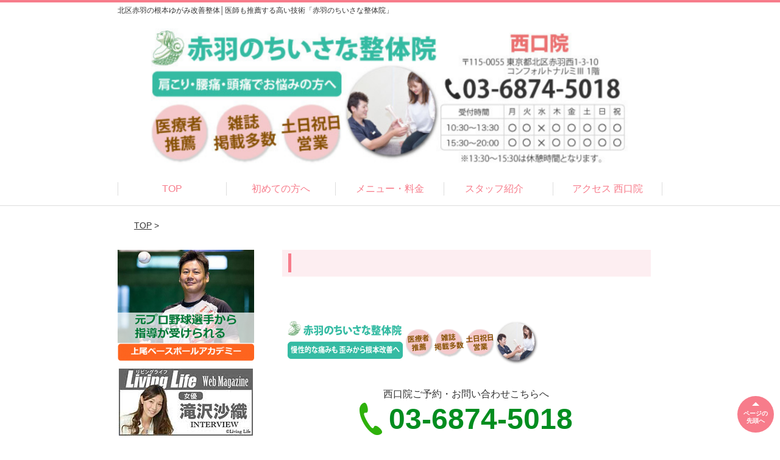

--- FILE ---
content_type: text/html; charset=UTF-8
request_url: https://rac-n.com/author/wpfy06dql8rp/
body_size: 8398
content:
<!DOCTYPE html>
<!--[if lt IE 7 ]><html class="ie6" lang="ja" prefix="og: http://ogp.me/ns# fb: http://ogp.me/ns/fb# article: http://ogp.me/ns/article#"><![endif]-->
<!--[if IE 7 ]><html class="ie7" lang="ja" prefix="og: http://ogp.me/ns# fb: http://ogp.me/ns/fb# article: http://ogp.me/ns/article#"><![endif]-->
<!--[if IE 8 ]><html class="ie8" lang="ja" prefix="og: http://ogp.me/ns# fb: http://ogp.me/ns/fb# article: http://ogp.me/ns/article#"><![endif]-->
<!--[if IE 9 ]><html class="ie9" lang="ja" prefix="og: http://ogp.me/ns# fb: http://ogp.me/ns/fb# article: http://ogp.me/ns/article#"><![endif]-->
<!--[if (gt IE 9)|!(IE)]><!-->
<html lang="ja" prefix="og: http://ogp.me/ns# fb: http://ogp.me/ns/fb# article: http://ogp.me/ns/article#">
<head>
<meta charset="utf-8">
<meta name="viewport" content="width=device-width,user-scalable=yes">
<meta name="format-detection" content="telephone=no">
<meta http-equiv="Pragma" content="no-cache">
<meta http-equiv="Cache-Control" content="no-cache">
<meta http-equiv="Expires" content="Thu, 01 Dec 1994 16:00:00 GMT">

<link rel="shortcut icon" href="https://theme.selfull.jp/images/common/selfav.ico">

<link rel="apple-touch-icon-precomposed" href="https://rac-n.com/wp-content/uploads/2019/09/4a332f05ade4ac7bb3c46c472cb5eac8-180x180.jpg">

<link rel="stylesheet" href="https://rac-n.com/wp-content/themes/selfull/style.css" media="all">

<link rel="stylesheet" href="https://rac-n.com/wp-content/themes/selfull/css/reset.css?20230828" media="all">
<link rel="stylesheet" href="https://rac-n.com/wp-content/themes/selfull/css/layout.css?20230828" media="all">
<link rel="stylesheet" href="https://rac-n.com/wp-content/themes/selfull/css/module.css?20230828" media="all">
<link rel="stylesheet" href="https://rac-n.com/wp-content/themes/selfull/css/page.css?20250131" media="all">
<link rel="stylesheet" href="https://rac-n.com/wp-content/themes/selfull/css/block.css?20230828" media="all">
<link rel="stylesheet" href="https://rac-n.com/wp-content/themes/selfull/css/important.css?20230828" media="all">
<link rel="stylesheet" href="https://rac-n.com/wp-content/themes/selfull/css/print.css?20230828" media="all">


<link rel="stylesheet" href="https://rac-n.com/wp-content/themes/selfull/css/design-themes/theme-beauty.css?20230828" media="all">
<link rel="stylesheet" href="https://rac-n.com/wp-content/themes/selfull/css/design-themes/design-pagetop.css?20230828" media="all">
<link rel="stylesheet" href="https://rac-n.com/wp-content/themes/selfull/css/design-themes/design-check.css?20230828" media="all">
<link rel="stylesheet" href="https://rac-n.com/wp-content/themes/selfull/css/design-themes/design-menu.css?20230828" media="all">
<link rel="stylesheet" href="https://rac-n.com/wp-content/themes/selfull/css/design-themes/design-heading.css?20230828" media="all">


<style>
.except-more.design-menu-original #global-header #global-header-main-sp #global-header-main-sp-right #menu_btn {
	background-image: url(https://rac-n.com) !important;
}
.except-more.design-menu-original.design-menu-close #global-header #global-header-main-sp #global-header-main-sp-right #menu_btn.close {
	background-image: url(https://rac-n.com) !important;
}
.design-check-original .list-block ul.check li,
.design-check-original .entry-content .editor ul li {
	background-image: url(https://rac-n.com);
	background-size: 20px 20px;
}
</style>

<title>投稿者: <span>セルフル</span> | 北区赤羽で腰痛、肩こり、頭痛、産後骨盤矯正なら【赤羽のちいさな整体院　西口】</title>
<meta name='robots' content='max-image-preview:large' />
<link rel='dns-prefetch' href='//s.w.org' />
		<script type="text/javascript">
			window._wpemojiSettings = {"baseUrl":"https:\/\/s.w.org\/images\/core\/emoji\/13.0.1\/72x72\/","ext":".png","svgUrl":"https:\/\/s.w.org\/images\/core\/emoji\/13.0.1\/svg\/","svgExt":".svg","source":{"concatemoji":"https:\/\/rac-n.com\/wp-includes\/js\/wp-emoji-release.min.js?ver=5.7"}};
			!function(e,a,t){var n,r,o,i=a.createElement("canvas"),p=i.getContext&&i.getContext("2d");function s(e,t){var a=String.fromCharCode;p.clearRect(0,0,i.width,i.height),p.fillText(a.apply(this,e),0,0);e=i.toDataURL();return p.clearRect(0,0,i.width,i.height),p.fillText(a.apply(this,t),0,0),e===i.toDataURL()}function c(e){var t=a.createElement("script");t.src=e,t.defer=t.type="text/javascript",a.getElementsByTagName("head")[0].appendChild(t)}for(o=Array("flag","emoji"),t.supports={everything:!0,everythingExceptFlag:!0},r=0;r<o.length;r++)t.supports[o[r]]=function(e){if(!p||!p.fillText)return!1;switch(p.textBaseline="top",p.font="600 32px Arial",e){case"flag":return s([127987,65039,8205,9895,65039],[127987,65039,8203,9895,65039])?!1:!s([55356,56826,55356,56819],[55356,56826,8203,55356,56819])&&!s([55356,57332,56128,56423,56128,56418,56128,56421,56128,56430,56128,56423,56128,56447],[55356,57332,8203,56128,56423,8203,56128,56418,8203,56128,56421,8203,56128,56430,8203,56128,56423,8203,56128,56447]);case"emoji":return!s([55357,56424,8205,55356,57212],[55357,56424,8203,55356,57212])}return!1}(o[r]),t.supports.everything=t.supports.everything&&t.supports[o[r]],"flag"!==o[r]&&(t.supports.everythingExceptFlag=t.supports.everythingExceptFlag&&t.supports[o[r]]);t.supports.everythingExceptFlag=t.supports.everythingExceptFlag&&!t.supports.flag,t.DOMReady=!1,t.readyCallback=function(){t.DOMReady=!0},t.supports.everything||(n=function(){t.readyCallback()},a.addEventListener?(a.addEventListener("DOMContentLoaded",n,!1),e.addEventListener("load",n,!1)):(e.attachEvent("onload",n),a.attachEvent("onreadystatechange",function(){"complete"===a.readyState&&t.readyCallback()})),(n=t.source||{}).concatemoji?c(n.concatemoji):n.wpemoji&&n.twemoji&&(c(n.twemoji),c(n.wpemoji)))}(window,document,window._wpemojiSettings);
		</script>
		<style type="text/css">
img.wp-smiley,
img.emoji {
	display: inline !important;
	border: none !important;
	box-shadow: none !important;
	height: 1em !important;
	width: 1em !important;
	margin: 0 .07em !important;
	vertical-align: -0.1em !important;
	background: none !important;
	padding: 0 !important;
}
</style>
	<link rel='stylesheet' id='dynamic-css-css'  href='https://rac-n.com/wp-content/themes/selfull/custom-properties.php?ver=5.7' type='text/css' media='all' />
<link rel='stylesheet' id='wp-block-library-css'  href='https://rac-n.com/wp-includes/css/dist/block-library/style.min.css?ver=5.7' type='text/css' media='all' />
<link rel='stylesheet' id='contact-form-7-css'  href='https://rac-n.com/wp-content/plugins/contact-form-7/includes/css/styles.css?ver=4.3' type='text/css' media='all' />
<script type='text/javascript' src='https://rac-n.com/wp-includes/js/jquery/jquery.min.js?ver=3.5.1' id='jquery-core-js'></script>
<script type='text/javascript' src='https://rac-n.com/wp-includes/js/jquery/jquery-migrate.min.js?ver=3.3.2' id='jquery-migrate-js'></script>
<link rel="https://api.w.org/" href="https://rac-n.com/wp-json/" /><link rel="alternate" type="application/json" href="https://rac-n.com/wp-json/wp/v2/users/2" /><meta name="thumbnail" content="https://rac-n.com/wp-content/uploads/2024/01/ee5639e7c396b7c070511127d8406220.jpg" /><link rel="icon" href="https://rac-n.com/wp-content/uploads/2019/09/cropped-4a332f05ade4ac7bb3c46c472cb5eac8-32x32.jpg" sizes="32x32" />
<link rel="icon" href="https://rac-n.com/wp-content/uploads/2019/09/cropped-4a332f05ade4ac7bb3c46c472cb5eac8-192x192.jpg" sizes="192x192" />
<link rel="apple-touch-icon" href="https://rac-n.com/wp-content/uploads/2019/09/cropped-4a332f05ade4ac7bb3c46c472cb5eac8-180x180.jpg" />
<meta name="msapplication-TileImage" content="https://rac-n.com/wp-content/uploads/2019/09/cropped-4a332f05ade4ac7bb3c46c472cb5eac8-270x270.jpg" />

<link rel="stylesheet" href="https://rac-n.com/wp-content/themes/selfull/css/slick.css?2026011805" media="all">
<script src="https://rac-n.com/wp-content/themes/selfull/js/jquery-1.8.2.min.js"></script>
<script src="https://rac-n.com/wp-content/themes/selfull/js/slick.min.js"></script>


<!-- Google Tag Manager -->
<script>(function(w,d,s,l,i){w[l]=w[l]||[];w[l].push({'gtm.start':
new Date().getTime(),event:'gtm.js'});var f=d.getElementsByTagName(s)[0],
j=d.createElement(s),dl=l!='dataLayer'?'&l='+l:'';j.async=true;j.src=
'https://www.googletagmanager.com/gtm.js?id='+i+dl;f.parentNode.insertBefore(j,f);
})(window,document,'script','dataLayer','GTM-PQF837RZ');</script>
<!-- End Google Tag Manager --><!-- Google Tag Manager -->
<script>(function(w,d,s,l,i){w[l]=w[l]||[];w[l].push({'gtm.start':
new Date().getTime(),event:'gtm.js'});var f=d.getElementsByTagName(s)[0],
j=d.createElement(s),dl=l!='dataLayer'?'&l='+l:'';j.async=true;j.src=
'https://www.googletagmanager.com/gtm.js?id='+i+dl;f.parentNode.insertBefore(j,f);
})(window,document,'script','dataLayer','GTM-WCQBF4BL');</script>
<!-- End Google Tag Manager -->



<!-- Google Tag Manager -->
<script>(function(w,d,s,l,i){w[l]=w[l]||[];w[l].push({'gtm.start':
new Date().getTime(),event:'gtm.js'});var f=d.getElementsByTagName(s)[0],
j=d.createElement(s),dl=l!='dataLayer'?'&l='+l:'';j.async=true;j.src=
'https://www.googletagmanager.com/gtm.js?id='+i+dl;f.parentNode.insertBefore(j,f);
})(window,document,'script','dataLayer','GTM-PVBNJBHV');</script>
<!-- End Google Tag Manager -->
<style>div#desc {
	padding:1em;
	margin:1em auto;
	width:94%;
	border:2px solid #FCEFB2;
	background-color:#FFFEF9;
}</style>
</head>

<body id="site-design-beauty" class="double-column except-more site-color-pink site-color-2-none design-h1-01 design-h2-01 design-h3-01 design-h4-01 design-pagetop-01 design-menu design-menu-01 design-check-01 site-font-gothic ">
<div id="fb-root"></div>
<script>
let facebookLazyLoadReady = false;
const handleFacebookLazyLoad = function() {
	if (!facebookLazyLoadReady) {
		facebookLazyLoadReady = true;
		return;
	}
	console.log('facebookLazyLoaded');
	(function(d, s, id) {
		var js, fjs = d.getElementsByTagName(s)[0];
		if (d.getElementById(id)) return;
		js = d.createElement(s); js.id = id;
		js.src = "//connect.facebook.net/ja_JP/sdk.js#xfbml=1&version=v2.4";
		fjs.parentNode.insertBefore(js, fjs);
	}(document, 'script', 'facebook-jssdk'));
	window.removeEventListener('scroll', handleFacebookLazyLoad);
}
window.addEventListener('scroll', handleFacebookLazyLoad);
</script>
<div id="site">
  <header id="global-header" role="banner" class="">

									<p class="site-title"><span class="inner">北区赤羽の根本ゆがみ改善整体│医師も推薦する高い技術「赤羽のちいさな整体院」</span></p>
					
					<div class="inner">
				<div id="global-header-main-pc">


					
					
					
												<img src="https://rac-n.com/wp-content/uploads/2019/09/fc4226dce4f84aaa896593e715df6dc1-1.png" alt="赤羽のちいさな整体院" usemap="#header-link" loading="lazy">


													<map name="header-link">
								<area shape="rect" coords="0,0,500,98" href="https://rac-n.com/" alt="赤羽のちいさな整体院">
								<area shape="rect" coords="556,66,960,122" href="https://rac-n.com/contact/"  alt="メールお問い合わせ">
							</map>
						
					
				</div>
			</div>
		
		<div class="inner">
			<div id="global-header-main-sp" class="clearfix fixed-set">
				<div id="global-header-main-sp-left">
										<p class="logo"><a href="https://rac-n.com/"><img src="https://rac-n.com/wp-content/uploads/2021/06/7855f822de970435a8c56f3224af4a56-1.png" title="赤羽のちいさな整体院" alt="" width="280" height="60"></a></p>
				</div>
				<div id="global-header-main-sp-right">
          <span id="menu_btn" class="hover"></span>
          <!--
					<a href="tel:0368745018" class="tel" ><span>電話をかける</span></a>
          -->
				</div>
			</div>
		</div>

		<div class="inner">
					</div><!-- / .inner -->

    <div id="sp-menu">
      <div id="sp-menu-contents">
			</div>
      <div id="sp-menu-lightbox"></div>
    </div>

					<nav id="global-nav-pc" class="fixed-set" role="navigation">
				<div class="menu-%e3%82%b0%e3%83%ad%e3%83%bc%e3%83%90%e3%83%ab%e3%83%a1%e3%83%8b%e3%83%a5%e3%83%bc-container"><ul id="menu-%e3%82%b0%e3%83%ad%e3%83%bc%e3%83%90%e3%83%ab%e3%83%a1%e3%83%8b%e3%83%a5%e3%83%bc" class="menu"><li id="menu-item-1587" class="menu-item menu-item-type-post_type menu-item-object-page menu-item-home menu-item-1587"><a href="https://rac-n.com/">TOP</a></li>
<li id="menu-item-1741" class="menu-item menu-item-type-post_type menu-item-object-page menu-item-1741"><a href="https://rac-n.com/post-1739/">初めての方へ</a></li>
<li id="menu-item-3679" class="menu-item menu-item-type-post_type menu-item-object-page menu-item-3679"><a href="https://rac-n.com/menu/">メニュー・料金</a></li>
<li id="menu-item-3883" class="menu-item menu-item-type-post_type menu-item-object-page menu-item-3883"><a href="https://rac-n.com/post-1727/">スタッフ紹介　</a></li>
<li id="menu-item-1576" class="menu-item menu-item-type-post_type menu-item-object-page menu-item-1576"><a href="https://rac-n.com/access/">アクセス 西口院</a></li>
</ul></div>			</nav><!-- / #global-nav-pc -->
		

									<div id="global-nav-sp" class="fixed space0" role="navigation">
																<div id="ff-sp-contents" class="ff-sp-contents-original-2">
							<a class="" href="tel:0368745018">
                <img src="https://rac-n.com/wp-content/uploads/2024/06/565c5572a9db46f00b0e657d1204e481.png" alt="電話予約" loading="lazy">
							</a>

							<a class="" href="https://lin.ee/qCW7kzn">
                <img src="https://rac-n.com/wp-content/uploads/2024/06/bc90f638fd8e2b4c3458f40f93844338-1.png" alt="LINE予約" loading="lazy">
							</a>
						</div>
									</div><!-- / #global-nav-sp-->
						</header><!-- / #global-header -->

	<div id="sp-modal">
		<div class="sp-modal-head">
			<div class="close-btn">
				<img src="https://theme.selfull.jp/images/common/sp-modal-close-btn.png" alt="閉じる" loading="lazy">
			</div>
		</div>
		<div class="sp-modal-main">
			<div class="sp-modal-main-line">
													<p class="mb-10"><img src="https://theme.selfull.jp/images/common/sp-modal-line-img-01.png" alt="24時間受付 LINE予約の流れ" width="541" height="254" loading="lazy"></p>
					<p class="mb-10"><img src="https://theme.selfull.jp/images/common/sp-modal-line-img-02.png" alt="まずは下のボタンから当院を友だち追加してください" width="541" height="67" loading="lazy"></p>
					<a href="https://lin.ee/qCW7kzn" target="_blank"><img src="https://theme.selfull.jp/images/common/sp-modal-line-btn.png" alt="LINEで友達追加する" width="541" height="86" loading="lazy"></a>
					<p class="txt-c">（LINEの友だち追加画面が開きます）</p>

					<div class="line-info">
						<p>友達に追加が完了したら、LINEのトーク画面より<br>
							「HPを見たのですが～」とメッセージをお送りください。</p>
						<p>ご予約の際は</p>
						<p><span class="color05">■</span> <span class="bold">希望のご予約日時</span><br>
							（第3希望までいただけると予約がスムーズです）<br>
							<span class="color05">■</span> <span class="bold">お名前と電話番号</span><br>
							<span class="color05">■</span> <span class="bold">お悩みの症状</span></p>
						<p>の３点をお送りください。</p>
					</div>
							</div>

			<div class="sp-modal-main-tel">
													<h2><img src="https://rac-n.com/wp-content/uploads/2021/06/7855f822de970435a8c56f3224af4a56-1.png" title="赤羽のちいさな整体院" alt="" loading="lazy"></h2>

					<dl class="date">
						<dt>営業時間</dt>
						<dd>10:30～13:00</dd>						<dd>15:30～19:30</dd>											</dl>
					<dl class="date">
						<dt>定休日</dt>
						<dd>水曜</dd>
					</dl>

					<a href="tel:0368745018" class="tel tel-sp hover" ><span>電話をかける</span></a>
					<p class="txt-c">（03-6874-5018に発信します）</p>

					<div class="tel-flow">
						<h2>ご予約の流れ</h2>
						<div class="comment-item comment-item-right clearfix">
							<p>お電話ありがとうございます、<br>赤羽のちいさな整体院でございます。</p>
							<div class="img"><img src="https://theme.selfull.jp/images/common/sp-modal-tel-img-01.png" alt="予約の流れ" loading="lazy"></div>
						</div>
						<p>と電話に出ますので、</p>
						<div class="comment-item clearfix">
							<p>ホームページを見たのですが、<br>予約をお願いします。</p>
							<div class="img"><img src="https://theme.selfull.jp/images/common/sp-modal-tel-img-02.png" alt="予約の流れ" loading="lazy"></div>
						</div>
						<p class="mb-20">とお伝えください。</p>
						<p><span class="color03">■</span> <span class="bold">お名前（フルネーム）</span><br>
							<span class="color03">■</span> <span class="bold">ご予約の日</span><br>
							<span class="color03">■</span> <span class="bold">ご連絡がつくお電話番号</span><br>
							<span class="color03">■</span> <span class="bold">一番気になるお身体の状態・症状</span></p>
						<p>をお伺いいたします。</p>
					</div>
				


			</div>
		</div>
	</div>

	
			<div class="breadcrumb">
			<div class="inner"><a href="https://rac-n.com">TOP</a> &gt;

				
																
							</div>
		</div>
	
	<div id="contents">
		<main id="main" role="main">

	<article class="type-page">
		<header class="entry-header">
			<h1></h1>
		</header><!-- .entry-header -->
		
		<div class="entry-content">
					</div>
	</article>
	
					<footer id="content-footer">
      
			<h2><img src="https://rac-n.com/wp-content/uploads/2021/06/0c101f3a808a857ea27d057fa7bdf7ed-3.png" alt="赤羽のちいさな整体院" loading="lazy"></h2>

			
								<div id="content-footer-main" class="">
					
					<div class="content-footer-contact">
						<p class="tel-text">西口院ご予約・お問い合わせこちらへ</p>						<p class="tel tel-pc"><span class="tel-number">03-6874-5018</span></p>

						<div class="button-area">
							<a href="tel:0368745018" class="tel tel-sp hover" ><span>03-6874-5018</span></a>
														<a href="https://rac-n.com/contact/" class="mail hover"><span>お問い合わせ</span></a>							<a href="https://lin.ee/qCW7kzn" target="_blank" class="line_btn hover"><span>LINE予約</span></a>						</div>

						<div class="info">
							<dl>
								<dt>営業時間</dt>
								<dd>10:30～13:00</dd>
								<dd>15:30～19:30</dd>
								<dd></dd>
							</dl>
							<dl>
								<dt>定休日</dt>
								<dd>水曜</dd>
							</dl>
						</div>
					</div>
					<div class="content-footer-map">
						<p class="address"><span>〒115-0055</span>東京都北区赤羽西1-3-10　コンフォルトナルミⅢ　1F　</p>
													<div class="googlemap">
								<iframe src="https://www.google.com/maps/embed?pb=!1m18!1m12!1m3!1d3236.9703801528394!2d139.719133415038!3d35.77610393237076!2m3!1f0!2f0!3f0!3m2!1i1024!2i768!4f13.1!3m3!1m2!1s0x601892e2d6c6a78d%3A0x8e767a1b972b24b5!2z6LaF44K944OV44OI5pW05L2T44Oe44OD44K144O844K4IOi1pOe-veOBruOBoeOBhOOBleOBquaVtOS9k-mZog!5e0!3m2!1sja!2sjp!4v1512464442543" width="600" height="450" frameborder="0" style="border:0" allowfullscreen loading="lazy"></iframe>							</div>
											</div>

				</div>

			
		</footer><!-- #content-footer -->

	
</main><!-- #main -->
<aside id="side" role="complementary">
			<ul class="side-bnr sp-set">
			        <li>
          <a href="https://rac-n.com/post-2865/" >            <img src="https://rac-n.com/wp-content/uploads/2019/04/a906d4a375f195874417274019b0e1df2-e1554370759213.png" width="321" height="266" loading="lazy" alt="増渕竜義さん主催上尾ベースボールアカデミー">
          </a>        </li>
      			        <li>
          <a href="https://living-life.net/akseitaiwest/" >            <img src="https://rac-n.com/wp-content/uploads/2023/01/c0838edeb3c0043312f0f0012c193764.jpg" width="220" height="110" loading="lazy" alt="タレント　滝沢沙織">
          </a>        </li>
      					</ul>
	
	
	
	
	
	<div class="side-nav sp-set">
		<h2 class="side-nav-title">メニュー</h2>
		<div class="menu-%e3%82%b5%e3%82%a4%e3%83%89%ef%bc%86%e3%83%95%e3%83%83%e3%82%bf%e3%83%bc-container"><ul id="menu-%e3%82%b5%e3%82%a4%e3%83%89%ef%bc%86%e3%83%95%e3%83%83%e3%82%bf%e3%83%bc" class="menu"><li id="menu-item-1580" class="menu-item menu-item-type-post_type menu-item-object-page menu-item-home menu-item-1580"><a href="https://rac-n.com/">TOP</a></li>
<li id="menu-item-1765" class="menu-item menu-item-type-post_type menu-item-object-page menu-item-1765"><a href="https://rac-n.com/post-1739/">初めての方へ</a></li>
<li id="menu-item-1586" class="menu-item menu-item-type-post_type menu-item-object-page menu-item-1586"><a href="https://rac-n.com/menu/">メニュー・料金</a></li>
<li id="menu-item-1578" class="menu-item menu-item-type-post_type menu-item-object-page menu-item-1578"><a href="https://rac-n.com/voice/">お客様の声</a></li>
<li id="menu-item-1975" class="menu-item menu-item-type-post_type menu-item-object-page menu-item-1975"><a href="https://rac-n.com/post-1727/">スタッフ紹介　</a></li>
<li id="menu-item-1582" class="menu-item menu-item-type-post_type menu-item-object-page menu-item-1582"><a href="https://rac-n.com/access/">アクセス 西口院</a></li>
<li id="menu-item-1579" class="menu-item menu-item-type-post_type menu-item-object-page menu-item-1579"><a href="https://rac-n.com/sitemap/">サイトマップ</a></li>
<li id="menu-item-1584" class="menu-item menu-item-type-post_type menu-item-object-page menu-item-1584"><a href="https://rac-n.com/contact/">お問い合わせ</a></li>
</ul></div>	</div><!-- / .side-nav -->

	
	

								<div class="side-nav sp-set">
				<h2 class="side-nav-title">症状別メニュー</h2>
				<ul>
											<li><a href="https://rac-n.com/symptomscat/post-4055/">アトピー性皮膚炎</a></li>
											<li><a href="https://rac-n.com/symptomscat/post-1824/">坐骨神経痛</a></li>
											<li><a href="https://rac-n.com/symptomscat/post-1869/">顎関節症</a></li>
											<li><a href="https://rac-n.com/symptomscat/post-1885/">外反母趾</a></li>
											<li><a href="https://rac-n.com/symptomscat/post-2015/">変形性股関節症</a></li>
											<li><a href="https://rac-n.com/symptomscat/post-2976/">変形性膝関節症</a></li>
											<li><a href="https://rac-n.com/symptomscat/post-1856/">腱鞘炎・ばね指</a></li>
											<li><a href="https://rac-n.com/symptomscat/post-1850/">四十肩・五十肩</a></li>
											<li><a href="https://rac-n.com/symptomscat/post-2551/">モートン病</a></li>
											<li><a href="https://rac-n.com/symptomscat/post-1845/">産前産後骨盤矯正</a></li>
											<li><a href="https://rac-n.com/symptomscat/post-1879/">片頭痛</a></li>
											<li><a href="https://rac-n.com/symptomscat/post-1763/">腰痛</a></li>
											<li><a href="https://rac-n.com/symptomscat/post-1778/">肩こり</a></li>
											<li><a href="https://rac-n.com/symptomscat/post-1788/">首こり</a></li>
											<li><a href="https://rac-n.com/symptomscat/post-1818/">腰椎椎間板ヘルニア</a></li>
											<li><a href="https://rac-n.com/symptomscat/post-3013/">オスグット</a></li>
											<li><a href="https://rac-n.com/symptomscat/post-3322/">耳鳴り</a></li>
											<li><a href="https://rac-n.com/symptomscat/post-1837/">ぎっくり腰</a></li>
											<li><a href="https://rac-n.com/symptomscat/post-1833/">脊柱管狭窄症</a></li>
											<li><a href="https://rac-n.com/symptomscat/post-1891/">自律神経失調症</a></li>
											<li><a href="https://rac-n.com/symptomscat/post-3318/">起立性調節障害</a></li>
									</ul>
			</div><!-- / .side-nav -->
					
		<div class="facebook1">
					<div class="fb-like-box" data-href="https://www.facebook.com/akabne.chiisana/" data-width="238" data-height="350" data-colorscheme="light" data-show-faces="true" data-header="true" data-stream="false" data-show-border="true"></div>
			</div>
	<div class="facebook2 sp-set">
					<div class="fb-like-box" data-href="https://www.facebook.com/akabne.chiisana/" data-width="238" data-height="350" data-colorscheme="light" data-show-faces="true" data-header="true" data-stream="false" data-show-border="true"></div>
			</div>

		
	
								
								<div class="side-nav sp-set">
				<h2 class="side-nav-title">ブログ</h2>
				<ul>
											<li><a href="https://rac-n.com/post-3997/">不調の原因は朝の〇〇不足が原因かも?</a></li>
											<li><a href="https://rac-n.com/post-3990/">当院の整体お勧めポイント5つ</a></li>
											<li><a href="https://rac-n.com/post-3994/">手のひら整体</a></li>
											<li><a href="https://rac-n.com/post-3985/">あらゆる症状は手のひらが原因?</a></li>
											<li><a href="https://rac-n.com/post-3905/">60分以上の長い施術は体にとって逆効果になることも！</a></li>
											<li><a href="https://rac-n.com/post-3892/">なぜ、こんなにソフトな整体でも良くなるの？</a></li>
											<li><a href="https://rac-n.com/post-3876/">カウセリングを重視する理由とは</a></li>
											<li><a href="https://rac-n.com/post-3874/">年末年始の営業時間について</a></li>
											<li><a href="https://rac-n.com/post-1771/">体の歪みを改善する秘訣は、良い『〇〇環境』だった！</a></li>
									</ul>
			</div><!-- / .side-nav -->
					</aside><!-- / #side -->
</div><!-- / #contents -->



	<footer id="global-footer" class="fixed-set " role="contentinfo">

									<p id="pagetop" class=" "><a class="scroll hover" href="#site"><span>ページの<br>先頭へ</span></a></p>
					
		<div id="global-footer-nav">
							<div class="inner"><div class="menu-%e3%82%b5%e3%82%a4%e3%83%89%ef%bc%86%e3%83%95%e3%83%83%e3%82%bf%e3%83%bc-container"><ul id="menu-%e3%82%b5%e3%82%a4%e3%83%89%ef%bc%86%e3%83%95%e3%83%83%e3%82%bf%e3%83%bc-1" class="menu"><li class="menu-item menu-item-type-post_type menu-item-object-page menu-item-home menu-item-1580"><a href="https://rac-n.com/">TOP</a></li>
<li class="menu-item menu-item-type-post_type menu-item-object-page menu-item-1765"><a href="https://rac-n.com/post-1739/">初めての方へ</a></li>
<li class="menu-item menu-item-type-post_type menu-item-object-page menu-item-1586"><a href="https://rac-n.com/menu/">メニュー・料金</a></li>
<li class="menu-item menu-item-type-post_type menu-item-object-page menu-item-1578"><a href="https://rac-n.com/voice/">お客様の声</a></li>
<li class="menu-item menu-item-type-post_type menu-item-object-page menu-item-1975"><a href="https://rac-n.com/post-1727/">スタッフ紹介　</a></li>
<li class="menu-item menu-item-type-post_type menu-item-object-page menu-item-1582"><a href="https://rac-n.com/access/">アクセス 西口院</a></li>
<li class="menu-item menu-item-type-post_type menu-item-object-page menu-item-1579"><a href="https://rac-n.com/sitemap/">サイトマップ</a></li>
<li class="menu-item menu-item-type-post_type menu-item-object-page menu-item-1584"><a href="https://rac-n.com/contact/">お問い合わせ</a></li>
</ul></div></div>
						</div><!-- / .global-footer-nav -->

		<div id="global-footer-main-pc">
			<div class="inner">
				<div id="global-footer-main-pc-left">
					<p class="logo"><a href="https://rac-n.com/"><img src="https://rac-n.com/wp-content/uploads/2021/06/0c101f3a808a857ea27d057fa7bdf7ed-3.png" alt="赤羽のちいさな整体院" rel="home" loading="lazy"></a></p>
					<p class="address">〒115-0055　東京都北区赤羽西1-3-10　コンフォルトナルミⅢ　1F　</p>
				</div>
				<div id="global-footer-main-pc-right">
					<div id="global-footer-main-pc-right-top">
						<p class="tel-text">西口院ご予約・お問い合わせこちらへ</p>						<p class="tel tel-pc"><span class="tel-number">03-6874-5018</span></p>
						<div class="button-area">
														<a href="https://rac-n.com/contact/" class="mail hover"><span>お問い合わせ</span></a>							<a href="https://lin.ee/qCW7kzn" target="_blank" class="line_btn hover"><span>LINE予約</span></a>						</div>
					</div>
					<div class="info">
						<dl>
							<dt>営業時間</dt>
							<dd>10:30～13:00</dd>							<dd>15:30～19:30</dd>													</dl>
						<dl>
							<dt>定休日</dt>
							<dd>水曜</dd>
						</dl>
					</div>
				</div>
			</div>
			<p class="copyright"><small>Copyright(c) 赤羽のちいさな整体院 All Rights Reserved.</small></p>
		</div>
	</footer><!-- / #global-footer -->

</div><!-- /#site -->





<div id="window-size-check"></div>

<!--[if lt IE 9]><script src="http://html5shiv.googlecode.com/svn/trunk/html5.js"></script><![endif]-->
<script defer src="https://rac-n.com/wp-content/themes/selfull/js/common.js?20230510_2"></script>

<script type='text/javascript' src='https://rac-n.com/wp-content/plugins/contact-form-7/includes/js/jquery.form.min.js?ver=3.51.0-2014.06.20' id='jquery-form-js'></script>
<script type='text/javascript' id='contact-form-7-js-extra'>
/* <![CDATA[ */
var _wpcf7 = {"loaderUrl":"https:\/\/rac-n.com\/wp-content\/plugins\/contact-form-7\/images\/ajax-loader.gif","sending":"\u9001\u4fe1\u4e2d ..."};
/* ]]> */
</script>
<script type='text/javascript' src='https://rac-n.com/wp-content/plugins/contact-form-7/includes/js/scripts.js?ver=4.3' id='contact-form-7-js'></script>
<script type='text/javascript' src='https://rac-n.com/wp-includes/js/wp-embed.min.js?ver=5.7' id='wp-embed-js'></script>
<!-- Google Tag Manager (noscript) -->
<noscript><iframe
src="https://www.googletagmanager.com/ns.html?id=GTM-PQF837RZ"
height="0" width="0"
style="display:none;visibility:hidden"></iframe></noscript>
<!-- End Google Tag Manager (noscript) -->
<!-- Google Tag Manager -->
<script>(function(w,d,s,l,i){w[l]=w[l]||[];w[l].push({'gtm.start':
new Date().getTime(),event:'gtm.js'});var f=d.getElementsByTagName(s)[0],
j=d.createElement(s),dl=l!='dataLayer'?'&l='+l:'';j.async=true;j.src=
'https://www.googletagmanager.com/gtm.js?id='+i+dl;f.parentNode.insertBefore(j,f);
})(window,document,'script','dataLayer','GTM-PLJK4XC');</script>
<!-- End Google Tag Manager --><script type="text/javascript">
			window._pt_lt = new Date().getTime();
			window._pt_sp_2 = [];
			_pt_sp_2.push("setAccount,550c92c6");
			var _protocol =(("https:" == document.location.protocol) ? " https://" : " http://");
			(function() {
				var atag = document.createElement("script");
				atag.type = "text/javascript";
				atag.async = true;
				atag.src = _protocol + "js.ptengine.jp/550c92c6.js";
				var s = document.getElementsByTagName("script")[0];
				s.parentNode.insertBefore(atag, s);
			})();
	</script><!-- Google Tag Manager (noscript) -->
<noscript><iframe
src="https://www.googletagmanager.com/ns.html?id=GTM-PQF837RZ"
height="0" width="0"
style="display:none;visibility:hidden"></iframe></noscript>
<!-- End Google Tag Manager (noscript) --><!-- Google Tag Manager (noscript) -->
<noscript><iframe src="https://www.googletagmanager.com/ns.html?id=GTM-WCQBF4BL"
height="0" width="0" style="display:none;visibility:hidden"></iframe></noscript>
<!-- End Google Tag Manager (noscript) --><script>var meta = document.querySelector('meta[name="description"]');
if (meta) {
    var mainImg = document.querySelector('body.symptomscat div.main-img');
    if (mainImg) {
        var descDiv = document.createElement('div');
        descDiv.id = 'desc';
        descDiv.textContent = meta.content;
        mainImg.parentNode.insertBefore(descDiv, mainImg);
    }
}</script></body></html>
